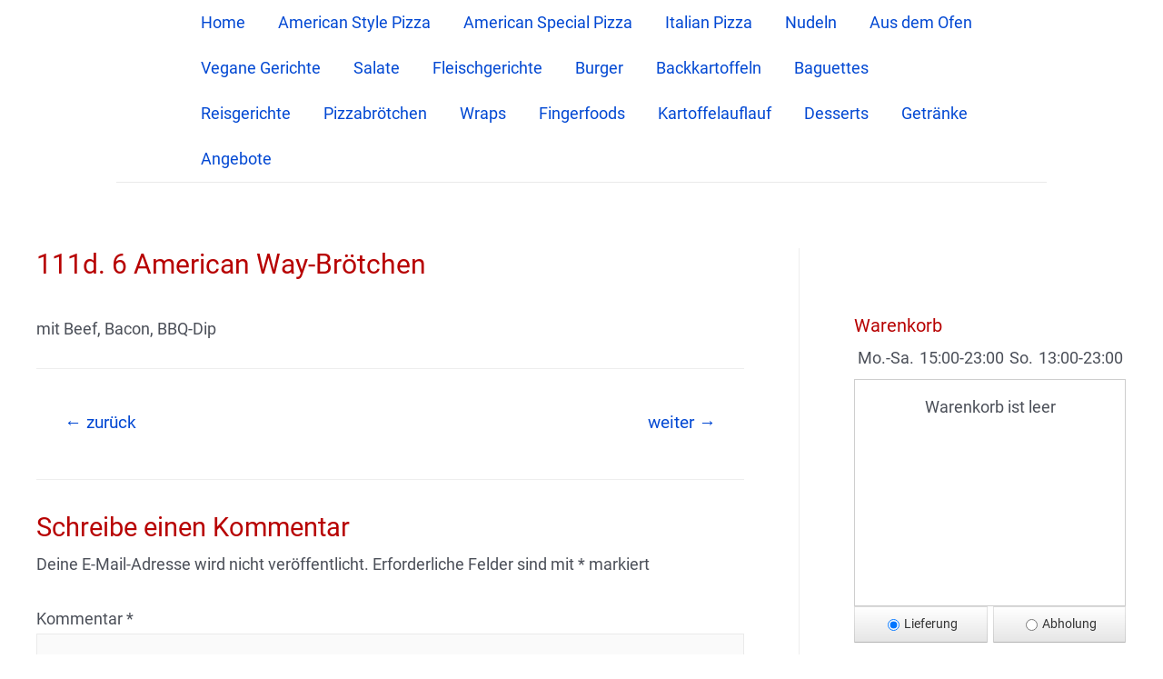

--- FILE ---
content_type: text/css
request_url: https://americanway-mh.de/wp-content/plugins/wppizza/css/wppizza.responsive.css?ver=3.19.7.2
body_size: 626
content:
/********************************************************************************************************************************************************************************************
*
*
*	[responsive style css]
*
*
********************************************************************************************************************************************************************************************/
/*******************
	category header - set by theme
*******************/

/*******************
	wrapper
*******************/
.wppizza-article-responsive{position:relative; /*display:table;*/width:98%;clear:both;overflow:hidden; padding:5px 5px !important; margin:0 auto 10px auto !important;} 

/*******************
	title
*******************/
.wppizza-article-responsive .wppizza-article-h2{margin:0px; padding:0;}
.wppizza-article-responsive .wppizza-article-additives, .wppizza-article-responsive .wppizza-article-ftypes{font-size: 60%; margin: 0; font-weight: normal;  vertical-align: super}
.wppizza-article-responsive .wppizza-article-additives:before{content:'*'}
.wppizza-article-responsive .wppizza-article-additive,.wppizza-article-responsive .wppizza-allergen,.wppizza-article-responsive .wppizza-ftype{padding:0 3px}
.wppizza-article-responsive .wppizza-article-additive:before,.wppizza-article-responsive .wppizza-allergen:before,.wppizza-article-responsive .wppizza-ftype:before{content:'('}
.wppizza-article-responsive .wppizza-article-additive:after,.wppizza-article-responsive .wppizza-allergen:after,.wppizza-article-responsive .wppizza-ftype:after{content:')'}


/*******************
	[thumbnails]
*******************/
.wppizza-article-responsive .wppizza-article-image{float:left;text-align:center;}
.wppizza-article-responsive .wppizza-article-image .wppizza-article-image-thumb,
.wppizza-article-responsive .wppizza-article-image .wppizza-article-image-placeholder{padding:5px;margin:3px 10px 0 0 !important;border:1px dotted #CECECE;}
.wppizza-article-responsive .wppizza-article-image-placeholder{width:75px;height:75px;line-height:1.1}
.wppizza-article-responsive .wppizza-article-image .wppizza-article-image-thumb{width:auto;max-width:none !important}
.wppizza-article-responsive .wppizza-article-image-placeholder:before{content: "\f306";font-family: "dashicons";color:#bebebe;font-size:62px;}

/*******************
	[prices and labels]
*******************/
/*prices wrap*/
.wppizza-article-responsive .wppizza-article-sizes{float:right;margin:0;padding:0;}
/*ul prices and li main currency symbol*/
.wppizza-article-responsive .wppizza-article-sizes>ul{list-style-type:none; padding:0px; margin: 0px auto; display:inline-block;}
.wppizza-article-responsive .wppizza-article-sizes>ul>li{margin:0 !important;line-height:normal;display:table-cell;background:transparent!important;}
.wppizza-article-responsive .wppizza-article-sizes>ul>li:before{content:'';}
.wppizza-article-responsive .wppizza-article-price-currency{font-size:160%; padding:0 10px !important; text-align:center; vertical-align:middle}
/*li prices list*/
.wppizza-article-responsive .wppizza-article-prices>ul{list-style-type:none !important; padding:0px; margin: 0px auto; display: inline-block;}
.wppizza-article-responsive .wppizza-article-prices>ul>li{float:left;margin:0!important;line-height:normal;display:inline-block;}
.wppizza-article-responsive .wppizza-article-prices>ul>li:before{content:'';}
/*prices*/
.wppizza-article-responsive .wppizza-article-price{text-align:center;padding:3px;font-size:120%;background: transparent!important;}
.wppizza-article-responsive .wppizza-article-price:hover{cursor:pointer;}
.wppizza-article-responsive .wppizza-article-price>span{margin:0 !important;padding:0;display:inline !important;}
.wppizza-article-responsive .wppizza-article-price>span:hover{text-decoration:underline}
.wppizza-article-responsive .wppizza-article-size{font-size:60%;text-align:center;white-space: nowrap;}
.wppizza-article-responsive .wppizza-article-size:hover{text-decoration:underline}
.wppizza-article-responsive .wppizza-article-size:after{content: "\f174";font-family: "dashicons"; font-size:120%;position: relative; top: 2px; margin:0 3px;}
/* loose cart display if disabled in layout */
.wppizza-article-responsive .wppizza-no-cart:after{content:"" !important}
/********************
	content
********************/
.wppizza-article-responsive .wppizza-article-content{clear:right}

/********************
	permlink
********************/
.wppizza-article-responsive .wppizza-permalink{}

/********************
	additives
********************/
.wppizza-additives-responsive { text-align: center; font-size: 90%; margin: 50px 0 25px;}
.wppizza-additives-responsive > span {margin-right: 5px; line-height: 150%;}

/********************
	pagination/navigation
********************/
.wppizza-navigation-responsive{display:block; overflow:auto}

--- FILE ---
content_type: text/css
request_url: https://americanway-mh.de/wp-content/plugins/wppizza-coupons-and-discounts/css/wppizza-cad.min.v3x.css?ver=2.0.18
body_size: 1084
content:
/******************************
	order page
*******************************/
#wppizza-send-order #wppizza_cad_coupons_wrap{display:none}
#wppizza-send-order #wppizza_cad_coupons{min-width:200px;max-width:300px;width: auto}
#wppizza-send-order #wppizza_cad_coupons-btn{margin: 2px 1px;width: auto;min-width: 0;height: auto !important; display: inline}
#wppizza-send-order #wppizza_cad_coupons-btn.wppizza_cad_spinner{background:url('/wp-admin/images/loading.gif') center center no-repeat transparent;}
#wppizza-send-order #wppizza_cad_coupons-results{display:none;}
/*inserted into order summary details**/
#wppizza-send-order #wppizza_cad_coupons_wrap{margin-bottom:5px;}
#wppizza-send-order #wppizza_cad_coupons_code>span{font-weight:bold}
#wppizza-send-order #wppizza_cad_coupons_remove{margin:0 0 0 5px;width:auto; min-width: 0;height: auto !important;padding:3px 4px !important;line-height: 100%;}
/*invalid preselected code error**/
#wppizza-send-order #wppizza_cad_coupons_code_invalid{text-align:center;font-weight:600;margin:3px 0;padding:5px 0}


/******************************
	cart
*******************************/
.wppizza-cart-info .wppizza_cad_coupon{/*padding-bottom:2px;padding-top:2px;*/}

/******************************
	shortcode display of coupons
*******************************/

.wppizza_cad_coupons{width:100%;overflow:auto;margin:0;padding:0}/*wrapper*/

.wppizza_cad_coupons .wppizza_cad_coupon{border:1px dotted #cccccc;width:290px;margin:0 10px 20px 0;padding:5px;float:left}
.wppizza_cad_coupons .wppizza_cad_coupon>label{font-weight:600;font-size:120%;text-align:center;display:block;margin:0;padding:3px}
.wppizza_cad_coupons .wppizza_cad_coupon>label:before{content:'"'}
.wppizza_cad_coupons .wppizza_cad_coupon>label:after{content:'"'}
/*additional info*/
.wppizza_cad_coupons .wppizza_cad_coupon_addinfo{font-size:80%;text-align:center;}
/**coupon detail*/
.wppizza_cad_coupons .wppizza_cad_coupon_delivery{font-size:90%;text-align:center;margin:0;padding:0 0 0 0}
.wppizza_cad_coupons .wppizza_cad_coupon_order{font-size:90%;text-align:center;margin:0;padding:0 0 0 0}

/*availability dates and times*/
.wppizza_cad_coupons .wppizza_cad_coupon_availability{font-size:90%;text-align:center;padding:10px 0}
/**weekdays implode**/
.wppizza_cad_coupons .wppizza_cad_coupon_weekdays>span:not(:first-child):before{content:',';padding:0 4px 0 0}


/*coupon conditions**/
.wppizza_cad_coupons .wppizza_cad_coupon_conditions_lbl{font-size:80%;text-align:center;margin:0;padding:5px 0 0 0}
.wppizza_cad_coupons .wppizza_cad_coupon_conditions>ul{margin:0;padding:0}
.wppizza_cad_coupons .wppizza_cad_coupon_conditions>ul>li{font-size:80%;}
/**code*/
.wppizza_cad_coupons .wppizza_cad_coupon_code{text-align:center;margin:0;padding:5px 0}
.wppizza_cad_coupons .wppizza_cad_coupon_applied{text-align:center;font-size:90%;font-style:italic;font-weight:600}

/******************************
	shortcode display of discounts
*******************************/
.wppizza_cad_discounts{width:100%;overflow:auto;margin:0;padding:0}/*wrapper*/

.wppizza_cad_discounts .wppizza_cad_discount{border:1px dotted #cccccc;width:290px;margin:0 10px 20px 0;padding:5px;float:left}
.wppizza_cad_discounts .wppizza_cad_discount>label{font-weight:600;font-size:120%;text-align:center;display:block;margin:0;padding:3px}
.wppizza_cad_discounts .wppizza_cad_discount>label:before{content:'"'}
.wppizza_cad_discounts .wppizza_cad_discount>label:after{content:'"'}
/*additional info*/
.wppizza_cad_discounts .wppizza_cad_discount_addinfo{font-size:80%;text-align:center;}
/*additional availability dates and times*/
.wppizza_cad_discounts .wppizza_cad_discount_availability{font-size:90%;text-align:center;padding:10px 0}
/**weekdays implode**/
.wppizza_cad_discounts .wppizza_cad_discount_weekdays>span:not(:first-child):before{content:',';padding:0 4px 0 0}
/**discount detail*/
.wppizza_cad_discounts .wppizza_cad_discount_order{font-size:90%;text-align:center;margin:0;padding:5px 0 0 0}
/*offer conditions**/
.wppizza_cad_discounts .wppizza_cad_discount_conditions_lbl{font-size:80%;text-align:center;margin:0;padding:5px 0 0 0}
.wppizza_cad_discounts .wppizza_cad_discount_conditions>ul{margin:0;padding:0}
.wppizza_cad_discounts .wppizza_cad_discount_conditions>ul>li{font-size:80%;}

/******************************
	shortcode clear
*******************************/
.wppizza_cad_clear{clear:both;display:block;margin:0;padding:0}

/************************
*
*	[shortcode pagination]
*
************************/
.wppizza-cad-pagination-wrap{text-align:center;margin:50px 0;padding:0}
.wppizza-cad-pagination,.wppizza-cad-pagination-selected,.wppizza-cad-pagination-txt,.wppizza-cad-pagination-txt-disabled{
	cursor:pointer;
	text-decoration:none;
	font-family: Verdana;
	padding:5px;
	line-height: 17px;
	font-size: 10px;
	vertical-align: middle;
	border: 1px solid #CECECE;
	display: inline-block;
	min-width:16px;
	margin:2px;
	color: #333;
	text-align: center;
	vertical-align: middle;
	border-radius: 3px;
    text-shadow: 0 1px 1px rgba(255,255,255,0.75);
    background-color: #f5f5f5;
    background-image: -moz-linear-gradient(top,#fff,#e6e6e6);
    background-image: -webkit-gradient(linear,0 0,0 100%,from(#fff),to(#e6e6e6));
    background-image: -webkit-linear-gradient(top,#fff,#e6e6e6);
    background-image: -o-linear-gradient(top,#fff,#e6e6e6);
    background-image: linear-gradient(to bottom,#fff,#e6e6e6);
    background-repeat: repeat-x;
    border: 1px solid #ccc;
    border-color: #e6e6e6 #e6e6e6 #bfbfbf;
    border-color: rgba(0,0,0,0.1) rgba(0,0,0,0.1) rgba(0,0,0,0.25);
    border-bottom-color: #b3b3b3;
    filter: progid:DXImageTransform.Microsoft.gradient(startColorstr='#ffffffff',endColorstr='#ffe6e6e6',GradientType=0);
    filter: progid:DXImageTransform.Microsoft.gradient(enabled=false);
}
.wppizza-cad-pagination-selected,a.wppizza-cad-pagination:hover,a.wppizza-cad-pagination-txt:hover{font-weight:bold;color:#333}
.wppizza-cad-pagination-selected{cursor:default}
.wppizza-cad-pagination-txt,.wppizza-cad-pagination-txt-disabled{padding-left:15px;padding-right:15px;}
.wppizza-cad-pagination-txt-disabled,.wppizza-cad-pagination-txt-disabled:hover{color:#AAAAAA;cursor:default}

--- FILE ---
content_type: application/javascript
request_url: https://americanway-mh.de/wp-content/plugins/wppizza-add-ingredients/js/scripts.min.3.js?ver=5.2.2
body_size: 4789
content:
var wppizzaCartCommentToggle=function(){};jQuery(document).ready(function(b){for(var y=void 0!==wppizza.pjsa,i=wppizza_addingredients.ing,x=wppizza_addingredients.tb,T=0;T<i.length;T++){var e=i[T],t=b("#wppizza-article-prices-"+e+" .wppizza-add-to-cart");t.removeClass("wppizza-add-to-cart").addClass("wppizza-add-ingredients"),1==x.tb&&t.addClass("thickbox");var n=b("#wppizza-add-to-cart-btn-"+e+" .wppizza-add-to-cart-btn"),t=b("#wppizza-add-to-cart-size-"+e),e=!1;0<t.length&&(e=!0),e?(t.removeClass("wppizza-add-to-cart-size").addClass("wppizza-add-to-cart-size-ingredients"),n.next().removeClass("wppizza-add-to-cart").addClass("wppizza-add-ingredients wppizza-add-ingredients-btn")):n.removeClass("wppizza-add-to-cart").addClass("wppizza-add-ingredients wppizza-add-ingredients-btn")}b(document).on("change",".wppizza-add-to-cart-size-ingredients",function(i){0<b(".wppizza-ingredients").length&&b(".wppizza-ingredients").empty().remove();var e=b(this),t=e.val();e.closest("span").find(".wppizza-add-ingredients").prop("id","wppizza-"+t)});function g(i,e,t){i=i||b("#TB_window>#wppizza-ai-detect").outerWidth(!0),b("#TB_title").css({width:i+"px"}),t&&b("#TB_window>#wppizza-ai-cover").css({"margin-top":e-5+"px",width:i+"px",height:"5px"}).fadeIn("fast")}function _(i,e,t,n,a,p){if(t){var d=Math.round(e.h/2)+15;return b("#TB_window").addClass("wppizza-add-ingredients-tbw"),b("#TB_ajaxWindowTitle").addClass("wppizza-add-ingredients-tbttl"),b("#TB_ajaxContent").addClass("wppizza-add-ingredients-tbc"),b("#TB_window").css({"margin-top":"-"+d+"px"}),b("#TB_window").append("<div id='wppizza-ai-detect'></div>"),b("#TB_window").prepend("<div id='wppizza-ai-cover'></div>"),0}var r=b("#TB_window").width(),s=b("#TB_window>#TB_title").outerHeight(!0),z=b("#TB_window>#TB_ajaxContent>div").outerHeight(!0),o=s+z,d=+(t=b("#wppizza-ingr-form").width()),l=0;1==i&&0<b("#TB_window .wppizza-current-ingredients-sticky").length&&(b("#TB_window .wppizza-current-ingredients-sticky").css({margin:"-"+s/2+"px 0 0 0",width:d+"px"}),l=b("#TB_window .wppizza-current-ingredients-sticky").outerHeight(!0),b("#TB_window .wppizza-current-ingredients-sticky-wrap").css({height:l+"px",width:d+"px"})),null===e&&((e={}).bh=b(window).height()-60);var w=o+l;if(p&&(p=c(),b("#TB_window").css({width:p.w+"px","margin-left":"-"+Math.round(p.w/2)+"px"}),b("#TB_title").css({width:p.w+"px"}),b("#TB_ajaxContent").css({width:p.w-30+"px"}),1==i&&(d=+(t=b("#wppizza-ingr-form").width()),b("#TB_window .wppizza-current-ingredients-sticky").css({width:d+"px"}),b("#TB_window .wppizza-current-ingredients-sticky-wrap").css({width:d+"px"}))),b("#TB_window>#wppizza-ai-cover").css({display:"none"}),!n||1!=i)return 1==i?(e.bh>o+l&&b("#TB_window").animate({height:o+l,marginTop:"-"+Math.round((o+l)/2)+"px"},x.tbanim,function(){b("#TB_window").css({overflow:"hidden","overflow-y":"auto"}),b("#TB_window>#TB_title").css({margin:"0",position:"fixed","z-index":"1"}),b("#TB_window>#TB_ajaxContent").css({height:z+l+"px","margin-top":s+"px"}),g(r,w,!1)}),void(e.bh<=o+l&&b("#TB_window").animate({height:e.bh,marginTop:"-"+Math.round(e.bh/2)+"px"},x.tbanim,function(){b("#TB_window").css({overflow:"hidden","overflow-y":"auto"}),b("#TB_window>#TB_title").css({margin:"0",position:"fixed","z-index":"1"}),b("#TB_window>#TB_ajaxContent").css({height:z+l+"px","margin-top":s+"px"}),g(!1,e.bh,!0)}))):void(1!=i&&(e.bh>o&&(b("#TB_window>#TB_ajaxContent").css({height:o-s+"px"}),b("#TB_window").animate({height:o,marginTop:"-"+Math.round(o/2)+"px"},x.tbanim,function(){b("#TB_window").css({overflow:"hidden","overflow-y":"auto"}),g(r,w,!1)})),e.bh<=o&&(b("#TB_window>#TB_ajaxContent").css({height:o-s+"px"}),b("#TB_window").animate({height:e.bh,marginTop:"-"+Math.round(e.bh/2)+"px"},x.tbanim,function(){b("#TB_window").css({overflow:"hidden","overflow-y":"auto"}),g(!1,e.bh,!0)}))));e.bh>o+l?(b("#TB_window>#TB_ajaxContent").css({height:z+l+"px","margin-top":s+"px"}),b("#TB_window").animate({height:o+l,marginTop:"-"+Math.round((o+l)/2)+"px"},x.tbanim,function(){g(r,w,!1)})):(b("#TB_window>#TB_ajaxContent").css({height:z+l+"px","margin-top":s+"px"}),b("#TB_window").animate({height:e.bh,marginTop:"-"+Math.round(e.bh/2)+"px"},x.tbanim,function(){g(!1,e.bh,!0)}))}function C(i,e,t,n,a){var p,d,r=!0,s="checkmin"==i?0:1;if(1==n){var z=b("#wppizza-selected-ingredients-0").val();if(void 0!==z&&""!=z)for(var o=z.split(","),l=o.length,w=0;w<l;w++){var g=o[w].split(":");s+=parseInt(g[1])}if(""==(h=b("#wppizza-selected-ingredients-"+a).val()))return r;for(var c=(v=h.split(",")).length,w=0;w<c;w++){g=v[w].split(":");s+=parseInt(g[1])}"checkmax"==i&&t<s&&(r=!1),"checkmin"==i&&s<e&&(r=!1)}if(0==n){for(var h,u=b("#wppizza-ingr-multitype").val(),m=0;m<=u;m++)if(void 0!==(h=b("#wppizza-selected-ingredients-"+m).val())&&""!=h)for(var v,c=(v=h.split(",")).length,w=0;w<c;w++){g=v[w].split(":");s+=parseInt(g[1])}"checkmax"==i&&t<s&&(r=!1),"checkmin"==i&&s<e&&(r=!1)}return"checkmax"!=i||r||(0!=n&&1!=multiType||(p=wppizza.extend.wppizzaAddIngr.msg.glbMaxIng),1==n&&(p=wppizza.extend.wppizzaAddIngr.msg.glbMaxIngPP),d=p.replace(/%s/g,t),y?wppizzaPrettifyJsAlerts(d,"ai-max"):alert(d)),"checkmin"!=i||r||(0!=n&&1!=multiType||(p=wppizza.extend.wppizzaAddIngr.msg.glbMinIng),1==n&&(p=wppizza.extend.wppizzaAddIngr.msg.glbMinIngPP),d=p.replace(/%s/g,e),y?wppizzaPrettifyJsAlerts(d,"ai-min"):alert(d)),r}function o(){var i=!0,e=b(".wppizza-ireq"),l=0;return b(".wppizza-list-ingredients>ul").removeClass(),0<e.length&&e.each(function(i,e){for(var t=b(this),n=t.val().split("|"),a=t.attr("id").split("-"),t=(a[2],a[3]),a=a[4],p=b.parseJSON("["+n[0]+"]"),d=b("#wppizza-selected-ingredients-"+t).val(),r=k(d),s=0,z=0,o=0;o<p.length;o++){d=p[o].toString();-1!=b.inArray(d,r.ing)&&(s++,z+=+r.obj[d])}!1===!(s<n[3]||z<n[5])&&(b("#wppizza-ingredients-req-"+t+"-"+a+">ul").addClass("wppizza-list-ingredients-hilight"),b("#wppizza-ingrmulti-"+t).addClass("wppizza-multi-tab-hilight"),l+=1)}),0<l&&(y?wppizzaPrettifyJsAlerts(wppizza.extend.wppizzaAddIngr.msg.error,"ai-error"):alert(wppizza.extend.wppizzaAddIngr.msg.error),i=!1),i}var a,k=function(i){for(var e,t=i.split(","),n=t.length,a={},p={},d=0;d<n;d++)""!==t[d]&&(a[(e=t[d].split(":"))[0]]=e[1],p[e[0]]=e[1]);var r=b.map(a,function(i,e){return e}),i={};return i.ing=r,i.obj=p,i},c=function(){var i,e={};e.w=b(window).width(),e.h=b(window).height()-60,e.dp=Math.round(10*Math.sqrt(e.w*e.w+e.h*e.h))/10,e.dppx=void 0!==window.devicePixelRatio?window.devicePixelRatio:1,e.ppi=(t=130,1024<(i=e).dp&&i.dppx<=1&&(t=100),i.dp<1024&&2<=i.dppx&&(t=160),t),e.di=Math.round(e.dp/e.ppi*10)/10,e.orientation=(i="square",(t=e).h>1.2*t.w&&(i="portrait"),t.w>1.2*t.h&&(i="landscape"),i),e.device=1024<=e.dp&&e.dppx<=1?"desktop":"handheld",e.innerWidth=0<window.innerWidth?window.innerWidth:screen.width,e.size=660<e.innerWidth?"normal":"small",e.deviceType=(t="desktop",1024<=(i=e).w||(1<i.dppx&&i.dppx<2&&(t="tablet"),2<=i.dppx&&(t="mobile")),t);var t={};return t.bh=e.h,t.bw=e.w,t.userPercent=x.tbw/100,"desktop"==e.deviceType&&(t.w=600*t.userPercent),"tablet"==e.deviceType&&(t.w=Math.round(e.innerWidth/2*t.userPercent)),"mobile"!=e.deviceType&&"small"!=e.size||(t.w=(e.innerWidth-60)*t.userPercent),"mobile"!=e.deviceType&&"small"!=e.size||(t.mobile=1),"portrait"==e.orientation||"square"==e.orientation||e.h-60>=t.w?t.h=t.w:t.h=e.h-60,t};b(window).resize(function(i){0!==b(".wppizza-add-ingredients-tbw").length&&(clearTimeout(a),a=setTimeout(function(){_(x.tbstky,null,!1,!0,0,!0)},300))});function h(){var i=b("#wppizza-diy-quantity");void 0!==i.spinner&&(i.spinner({min:1}),i.focus(function(i){return i.preventDefault(),b(this).on("DOMMouseScroll mousewheel",function(i){return 0<i.originalEvent.detail||i.originalEvent.wheelDelta<0?1<parseInt(this.value)&&(this.value=parseInt(this.value,10)-1):this.value=parseInt(this.value,10)+1,!1}),!1}),i.keydown(function(i){if(spinner_update_value=b(this).val(),13==i.which||35==i.which)return b(this).val()<1&&b(this).val(1),b(".wppizza-diy-to-cart").trigger("click"),i.preventDefault(),!1}),i.blur(function(i){return b(this).val()<1&&b(this).val(1),!1}))}b(document).on("click",".wppizza-ingr-comments-toggle",function(i){i.preventDefault();i=b(this);i.closest("td").find(".wppizza-ingr-comments").slideToggle("30",function(){}),i.toggleClass("wppizza-ingr-comments-toggle-sel")}),b(document).on("click","#wppizza-cart-cancel",function(i){b(".wppizza-ingredients").empty().remove(),1==x.tb&&tb_remove()}),b(document).on("click",".wppizza-multi-button-main",function(i){var e=b(this).attr("id").split("-"),t=e[2],n=e[3],a=e[4],p=e[5],d=e[6],e=e[7];0<b(".wppizza-ingredients-multi").length&&b(".wppizza-ingredients-multi").empty().remove(),b(".wppizza-multiselect-main").empty().remove(),b("#wppizza-ingredients-"+a).append('<div id="wppizza-ingredients-multi-'+a+'" class="wppizza-ingredients-multi wppizza-ingredients-loading wppizza-loading"></div>'),b("#wppizza-ingredients-multi-"+a).fadeIn(500),jQuery.post(wppizza.ajaxurl,{action:"wppizza_ingredients_json",vars:{type:"getingredients",blogId:t,catId:n,item:a,tier:p,size:d,multi:e}},function(i){b("#wppizza-ingredients-multi-"+a).removeClass("wppizza-ingredients-loading wppizza-loading"),b("#wppizza-ingredients-multi-"+a).html(i.body),1==x.tb&&(void 0!==i.restrictions_info&&b(".wppizza-add-ingredients-tbttl").append(i.restrictions_info),1==x.tbstky&&b("#TB_title").after(i.head),_(x.tbstky,null,!1,!0,0,!1)),h()},"json").fail(function(i,e,t){alert("error : "+t),console.log(i.responseText),b(".wppizza-ingredients").empty().remove()})}),b(document).on("click",".wppizza-multi-tab",function(i){var e=b(this),t=e.attr("id").split("-"),n=b(".wppizza-multi-tab-selected");b.each(n,function(i,e){var t=this.id,n=t.split("-");b("#"+t).removeClass("wppizza-multi-tab-selected"),b("#wppizza-imulti-"+n[2]).fadeOut(200)}),e.addClass("wppizza-multi-tab-selected"),b("#wppizza-imulti-"+t[2]).fadeIn(500)}),b(document).on("click",".wppizza-add-ingredients",function(i){var e,t,n,a,p,d,r,s;-1!=wppizza.shopOpen&&(1==wppizza.shopOpen?(t=(d=(e=b(this)).attr("id").split("-"))[1],n=d[2],a=d[3],p=d[4],d=d[5],0<b(".wppizza-ingredients").length&&b(".wppizza-ingredients").empty().remove(),1==x.tb?(b("#wppizza-addingredients-tb>div").append('<div id="wppizza-ingredients-'+a+'" class="wppizza-ingredients wppizza-ingredients-loading wppizza-loading"></div>'),r=c(),tb_show(""+x.tblbl,"#TB_inline?width="+r.w+"&amp;height="+r.h+"&amp;inlineId=wppizza-addingredients-tb",null),_(x.tbstky,r,!0,!1,0,!1)):(s=!1,e.hasClass("wppizza-add-ingredients-btn")&&(s=!0),s?e.after('<div id="wppizza-ingredients-'+a+'" class="wppizza-ingredients wppizza-ingredients-loading wppizza-loading"></div>'):b("#post-"+a).append('<div id="wppizza-ingredients-'+a+'" class="wppizza-ingredients wppizza-ingredients-loading wppizza-loading"></div>')),b(".wppizza-ingredients").fadeIn(500),jQuery.post(wppizza.ajaxurl,{action:"wppizza_ingredients_json",vars:{type:"getingredients",blogId:t,catId:n,item:a,tier:p,size:d}},function(i){1==x.tb?(b("#TB_ajaxWindowTitle").prepend(i.title+" - "),b("#wppizza-ingredients-"+a).removeClass("wppizza-ingredients-loading wppizza-loading"),b("#wppizza-ingredients-"+a).html(i.body),1==x.tbstky&&b("#TB_title").after(i.head),_(x.tbstky,r,!1,!1,0,!1)):s?(e.next().removeClass("wppizza-ingredients-loading wppizza-loading"),e.next().html(i.body)):(b("#post-"+a+" .wppizza-ingredients").removeClass("wppizza-ingredients-loading wppizza-loading"),b("#post-"+a+" .wppizza-ingredients").html(i.body)),h()},"json").fail(function(i,e,t){alert("error : "+t),console.log(i.responseText),b(".wppizza-ingredients").empty().remove()})):y?wppizzaPrettifyJsAlerts(wppizza.msg.closed,"ai-alert"):alert(wppizza.msg.closed))});var p="";b(document).on("change click",".wppizza-ingr-select",function(i){var e,t=b(this);"change"==i.type&&(e=t.children(":selected").attr("id")),"click"==i.type&&(p=t.children(":selected").attr("id")),""!==e&&b("#"+e).trigger("click"),""===e&&(e="wppizza-remove-ingredient-"+(e=p.split("-"))[2]+"-"+e[3]+"-"+e[4]+"-"+e[5],b("#"+e+">span.wppizza-remove-ingredient").trigger("click"))}),b(document).on("click",".wppizza-doingredient-lbl",function(i){b(this).prev(".wppizza-doingredient").trigger("click")}),b(document).on("click",".wppizza-doingredient, .wppizza-selingredient, .wppizza-remove-ingredient, .wppizza-ingredient-remove",function(i){var p=b(this),d=p.closest("fieldset");if(void 0===p.attr("disabled")){p.attr("disabled","disabled"),d.append("<div class='wppizza-ingredients-disable-click'></div>"),p.closest("ul").removeClass(),b(".wppizza-multi-tab").removeClass("wppizza-multi-tab-hilight"),w=(p.hasClass("wppizza-selingredient")?p:p.closest("li")).attr("id").split("-");var e=p.closest(".wppizza-ingredients").attr("id").split("-");if(p.hasClass("wppizza-remove-ingredient")&&(t="removeingredient",r=w[3],s=w[4],z=w[5],n="",void 0!==w[6]&&b("#wppizza-ingr-select-"+w[6]+"-"+r).val("")),(p.hasClass("wppizza-doingredient")||p.hasClass("wppizza-selingredient"))&&!p.hasClass("wppizza-ingredient-remove")){var t="addingredient",r=w[2],s=w[3],z=w[4];if(void 0!==w[5]){var n=w[5];if(!1===function(i,e,t){var n=!0,a=b("#wppizza-ingredients-req-"+t+"-"+e+" .wppizza-ireq");if(0<=e&&0<a.length){var p=b("#wppizza-selected-ingredients-"+t).val(),e=a.val().split("|"),t=e[0],d=e[1],a=e[2],e=e[4],r=k(p),p=r.obj[i],s=r.ing;if(0<a&&a<=p)return y?wppizzaPrettifyJsAlerts(wppizza.extend.wppizzaAddIngr.msg.maxSameIng,"ai-maxSameIng"):alert(wppizza.extend.wppizzaAddIngr.msg.maxSameIng),n=!1;if(0<d||0<e){var z=b.parseJSON("["+t+"]"),o=z.length;if(0<e){var l=0;for(T=0;T<o;T++)void 0!==r.obj[z[T]]&&(l+=+r.obj[z[T]]);if(0<e&&e<=l)return y?wppizzaPrettifyJsAlerts(wppizza.extend.wppizzaAddIngr.msg.maxIng,"ai-maxIng"):alert(wppizza.extend.wppizzaAddIngr.msg.maxIng),n=!1}if(0<d&&-1==b.inArray(i,s)){var w=0;for(T=0;T<o;T++){var g=z[T].toString();if(-1!=b.inArray(g,s)&&d<=++w)return y?wppizzaPrettifyJsAlerts(wppizza.extend.wppizzaAddIngr.msg.maxIng,"ai-maxIng-group"):alert(wppizza.extend.wppizzaAddIngr.msg.maxIng),n=!1}}}}return n}(s,n,r))return p.removeAttr("disabled","disabled"),void d.find(".wppizza-ingredients-disable-click").remove()}else var n="";p.closest("li").fadeOut(200).fadeIn(200)}p.hasClass("wppizza-ingredient-remove")&&(t="removeingredient",r=w[2],s=w[3],z=w[4],n="",p.removeClass("wppizza-ingredient-remove"));var a=b("#wppizza-ingredients-restrictions-"+e[2]);if(0<a.length&&void 0!==a){var o=a.val().split(":"),l=o[0],w=o[1],a=o[2];if(0<w){o=!0;p.hasClass("wppizza-ingr-1")&&0<p.closest("ul").find(".wppizza-ingr-1-selected").length&&(o=!1);var g=!0;if(p.hasClass("wppizza-selingredient")){for(var c=b("#wppizza-selected-ingredients-"+r).val().split(","),h=[],u=0;u<c.length;u++){var m=c[u].split(":");h.push(m[0])}for(var v=b.map(b("#wppizza-ingr-select-"+n+"-"+r+" option"),function(i){return i.value}),f=v.length,u=0;u<f;u++)""!=v[u]&&-1!==b.inArray(v[u],h)&&(g=!1)}if(!p.hasClass("wppizza-remove-ingredient")&&!p.hasClass("wppizza-ingredient-remove")&&!p.hasClass("wppizza-ingr-1-selected")&&!p.hasClass("wppizza-remove-ingredient")&&!p.hasClass("wppizza-ingr-3-selected")&&o&&g)if(!1===C("checkmax",l,w,a,r))return p.removeAttr("disabled","disabled"),void d.find(".wppizza-ingredients-disable-click").remove()}}jQuery.post(wppizza.ajaxurl,{action:"wppizza_ingredients_json",vars:{type:t,item:s,groupId:n,postId:e[2],multiId:r,multiType:z}},function(i){var e,t,n,a=b("#wppizza-ingredient-count-"+r+"-"+s+"-"+z);0<a.length&&(void 0!==i.cssDeselect&&"cssSelect"!=typeof i.cssDeselect&&b.each(i.cssDeselect,function(i,e){b("#wppizza-ingredient-count-"+r+"-"+i+"-"+z).html("")}),e=i.selectedingredients.split(","),n=0,b.each(e,function(i,e){(t=e.split(":"))[0]==s&&0<t[1]&&(n=t[1])}),0<n?a.html(n+"x"):a.html("")),b(".wppizza-current-total").html(i.total),b("#wppizza-current-ingredients-"+r).html(i.ingredients),b("#wppizza-selected-ingredients-"+r).val(i.selectedingredients),void 0!==i.cssDefaultSelect&&b("#wppizza-ingredient-"+i.cssDefaultSelect+">.wppizza-doingredient").addClass("wppizza-ingredient-selected"),void 0!==i.cssDefaultRestore&&b("#wppizza-ingredient-"+i.cssDefaultRestore+">.wppizza-doingredient").removeClass("wppizza-ingredient-selected"),void 0!==i.cssDeselect&&b.each(i.cssDeselect,function(i,e){b("#wppizza-ingredient-"+r+"-"+i+"-"+z+"-"+e.groupId+">.wppizza-doingredient").removeClass("wppizza-ingr-"+e.groupType+"-selected").addClass("wppizza-ingr-"+e.groupType)}),void 0!==i.cssSelect&&b.each(i.cssSelect,function(i,e){b("#wppizza-ingredient-"+r+"-"+i+"-"+z+"-"+e.groupId+">.wppizza-doingredient").removeClass("wppizza-ingr-"+e.groupType).addClass("wppizza-ingr-"+e.groupType+"-selected")}),void 0!==i.cssCheckSelect&&b.each(i.cssCheckSelect,function(i,e){b("#wppizza-ingredient-req-"+r+"-"+i+"-"+z).closest("span").addClass("wppizza-ingredient-remove")}),void 0!==i.cssCheckDeselect&&b.each(i.cssCheckDeselect,function(i,e){b("#wppizza-ingredient-req-"+r+"-"+i+"-"+z).prop("checked",!1),b("#wppizza-ingredient-req-"+r+"-"+i+"-"+z).closest("span").removeClass("wppizza-ingredient-remove")}),1==x.tb&&_(x.tbstky,null,!1,!0,0,!1),p.removeAttr("disabled","disabled"),d.find(".wppizza-ingredients-disable-click").remove()},"json").fail(function(i,e,t){alert("error : "+t),console.log(i.responseText)})}}),b(document).on("click",".wppizza-diy-to-cart, .wppizza-addasis",function(i){var e,t=b(this),n=b(".wppizza-ingredients"),a=b(".wppizza-add-ingredients-tbw"),p=b("#TB_title"),d=b("#wppizza-ingr-multitype").val(),r=(b(".wppizza-ingredients-textarea"),b("#wppizza-ingr-form")),s=t.attr("id").split("-").pop(-1);if(!1===o())return!1;1==x.tbstky&&(e=b("#wppizza-ingredients-sticky-"+s),n=n.not("#wppizza-ingredients-sticky-"+s),e.css({display:"none"}));var z=b("#wppizza-ingredients-restrictions-"+s);if(0<z.length&&void 0!==z){t=z.val().split(":"),s=t[0],z=t[1],t=t[2];if(!1===C("checkmin",s,z,t,d))return!1}void 0!==a&&void 0!==p&&0<a.length&&0<p.length?(p=a.height()-p.height(),n.empty().css({height:p}).addClass("wppizza-ingredients-loading wppizza-loading")):n.empty().addClass("wppizza-ingredients-loading wppizza-loading"),void 0!==wppizza.isCheckout&&(b("html").css({position:"relative"}),b("body").prepend('<div id="wppizza-loading" style="opacity:0.8"></div>')),jQuery.post(wppizza.ajaxurl,{action:"wppizza_ingredients_json",vars:{type:"diy-to-cart",multiType:d,data:r.serialize()}},function(i){if(void 0!==i.groupInvalid)return console.log(i.groupInvalid),n.fadeOut(500,function(){b(this).empty().remove()}),1==x.tbstky&&e.fadeOut(500,function(){b(this).empty().remove()}),void(1!=x.tb&&"function"!=typeof tb_remove||tb_remove());i=b("#wppizza-"+i.blogId+"-"+i.catId+"-"+i.id+"-"+i.tier+"-"+i.size);i.removeClass("wppizza-add-ingredients").addClass("wppizza-cart-refresh"),i.trigger("click"),i.removeClass("wppizza-cart-refresh").addClass("wppizza-add-ingredients"),n.fadeOut(500,function(){b(this).empty().remove()}),1==x.tbstky&&e.fadeOut(500,function(){b(this).empty().remove()}),1!=x.tb&&"function"!=typeof tb_remove||tb_remove()},"json").done(function(){void 0!==wppizza.isCheckout&&(window.location.href=window.location.href)}).fail(function(i,e,t){alert("error : "+t),console.log(i.responseText),n.empty().remove()})}),b(document).on("click",".wppizza-ingredients-edit",function(i){i.preventDefault();var e=-1,t=-1,n=b(this),a=n.closest("tr");(n.hasClass("wppizza-ingredients-edit-pre")||n.hasClass("wppizza-ingredients-edit-post"))&&(a=n.closest("tr").prev(".wppizza-item-row"));var p=a.attr("id"),d=p.split("-").pop(-1),r=d.split("|")[0].split("."),s=r[0],z=r[1],o=r[2],l=r[3],w=r[4],i=r[5],r=1,a=a.find(".wppizza-cart-mod");0<a.length&&(r=a.val()),n.hasClass("wppizza-ingredients-repurchase")&&(e=p.split("-")[2],t=d),0<b(".wppizza-ingredients").length&&b(".wppizza-ingredients").empty().remove(),b("#wppizza-addingredients-tb>div").append('<div id="wppizza-ingredients-'+o+'" class="wppizza-ingredients wppizza-ingredients-loading wppizza-loading"></div>');var g=c();tb_show(""+x.tblbl,"#TB_inline?width="+g.w+"&amp;height="+g.h+"&amp;inlineId=wppizza-addingredients-tb",null),_(x.tbstky,g,!0,!1,0,!1),jQuery.post(wppizza.ajaxurl,{action:"wppizza_ingredients_json",vars:{type:"editingredients",key:d,blogId:s,catId:z,item:o,tier:l,size:w,multi:i,quantity:r,repurchase_id:e,repurchase_key:t}},function(i){b("#TB_ajaxWindowTitle").prepend(i.title+" - "),void 0!==i.restrictions_info&&b(".wppizza-add-ingredients-tbttl").append(i.restrictions_info),b("#wppizza-ingredients-"+o).removeClass("wppizza-ingredients-loading wppizza-loading"),b("#wppizza-ingredients-"+o).html(i.body),1==x.tbstky&&b("#TB_title").after(i.head),_(x.tbstky,g,!1,!1,0,!1),h()},"json").fail(function(i,e,t){alert("error : "+t),console.log(i.responseText)})}),b(window).bind("orientationchange",function(i){0!==b(".wppizza-add-ingredients-tbw").length&&_(x.tbstky,null,!1,!0,0,!0)})});

--- FILE ---
content_type: application/javascript
request_url: https://americanway-mh.de/wp-content/plugins/wppizza-delivery-by-postcode/js/scripts.min.v3x.js?ver=4.0.34
body_size: 1931
content:
var wppizzaDbpIs=function(e){};jQuery(document).ready(function(k){var e=void 0!==wppizza.isCheckout,x="wppizza-dbp",d=k("#"+x+"-area-tb-spu"),y=k("."+x+"-thickbox"),n=k(".wppizza-order-pickup"),o=k(".wppizza-toggle-pickup");0<k("#"+x+"-thickbox").length&&jQuery.post(wppizza.ajaxurl,{action:"wppizza_dbp_json",vars:{type:"dbp-thickbox"}},function(e){0==e.nothickbox&&jQuery(function(){var e=k("#"+x+"-thickbox").find("legend").text();tb_show(e,"#TB_inline?height=300&amp;width=300&amp;inlineId="+x+"-thickbox",null);y.parent().css({margin:"0 auto"})})},"json").error(function(e,p,i){console.log("DBP - error 1 : "+i),console.log(e.responseText)});var j=0;k(document).on("change click _trigger_update","."+x+"-area, #"+x+"-area, #"+x+"-area-tb-set, #"+x+"-area-tb-map-spu",function(e){if(!("_trigger_update"==e.type&&0<j)){j++;var p=k(this),i=!1,a=k("#"+x+"-area"),t=k("#"+x+"-area-tb-set");0<n.length&&(void 0!==wppizza.opt&&void 0!==wppizza.opt.puDef?(i=!1,n.prop("checked")||(i=!0)):(i=!0,n.prop("checked")||(i=!1))),0<o.length&&(i=!0,o.prop("checked")||(i=!1));var r=!0;if(p.attr("id")==x+"-area-tb-map-spu"&&(i=!(r=!1)),0<d.length&&d.prop("checked")&&(i=!0),r){if(0<t.length&&p.attr("id")!=x+"-area-tb-set")return;if(t.length<=0&&"click"==e.type)return}r=!1;if(0<d.length&&(r=!0,d.prop("checked")||(r=!1)),"click"==e.type&&0<t.length&&""==a.val()&&!r)return t.after('<div id="'+x+'-select-error" class="wppizza-login-error">'+wppizza.extend.wppizza_dbp.msg_select+"</div>"),t.attr("disabled","true"),void k("#"+x+"-select-error").delay(2e3).fadeOut(1e3,function(){t.removeAttr("disabled")});void 0!==wppizza.isCheckout?k(document).data("wppizza.is_self_pickup")||(k("html").css({position:"relative",height:"auto"}),k("body").prepend('<div id="wppizza-loading" class="wppizza-dbp-loading" style="opacity:1;"></div>')):y.prepend('<div id="wppizza-loading" class="wppizza-dbp-loading" style="opacity:0.9;"></div>');a=p.closest("form"),r=!1;0<a.length&&(r=a.serialize());p=k("#"+x+"-area").val(),a=void 0!==wppizza.isCheckout;jQuery.post(wppizza.ajaxurl,{action:"wppizza_dbp_json",vars:{type:"dbp",dbpid:p,data:r,selfPickup:i,isCheckout:a}},function(e){void 0!==e.redirect&&""!=e.redirect?window.location.href=e.redirect:(k(document).data("wppizza.is_self_pickup")&&(e=e.session.dbplbl,k("#"+x+"-area").val(e)),!i&&k(document).data("wppizza.is_self_pickup")||window.location.reload(!0))},"json").error(function(e,p,i){k("#wppizza-loading").remove(),console.log("DBP - error 2 : "+i),console.log(e.responseText)})}});var i,p=k("#TB_ajaxContent > ."+x+"-thickbox");"undefined"!=typeof tb_remove&&0<p.length&&(i=tb_remove,tb_remove=function(){var e=k("#"+x+"-area"),p=e.val();if(!(0<e.length))return i(),!1;e=wppizza.extend.wppizza_dbp.msg_select;(""!=p||0<d.length&&d.prop("checked"))&&(e=wppizza.extend.wppizza_dbp.msg_confirm),k("#"+x+"-area-tb-set").after('<div id="'+x+'-select-error" class="wppizza-login-error">'+e+"</div>"),k("#"+x+"-select-error").delay(3e3).fadeOut(1e3)});function a(e){var i,r,n,o,p,v,a,w,f,m,b,_,h;0<k("#"+x+"-area-is").length&&(k(document).data("wppizza.is_self_pickup",null),(r=k("#"+(i=x+"-area-is"))).attr("autocomplete","off"),r.after('<ul class="'+x+'-ac"></ul><input id="'+x+'-area" name="'+x+'-area" type="hidden" value="" />'),n=k("#"+x+"-area"),k("#"+x+"-area-tb-set"),o=r.next("."+x+"-ac"),void 0!==wppizza.extend.wppizza_dbp.pm&&(p=k("#wppizza-dbp-form"),r.closest("form"),v=new RegExp(""+wppizza.extend.wppizza_dbp.pm.x,""+wppizza.extend.wppizza_dbp.pm.f),d.on("change",function(){var e=!!d.prop("checked");k(document).data("wppizza.is_self_pickup",e),e?(r.removeAttr("required"),k("#"+i+"-error").remove()):r.attr("required",!0)}),a='<div class="'+x+'-ac-msg-a">'+wppizza.extend.wppizza_dbp.pm.msg.a+"</div>",w='<div class="'+x+'-ac-msg-a">'+wppizza.extend.wppizza_dbp.pm.msg.a+"</div>",f='<div class="'+x+'-ac-msg-c">'+wppizza.extend.wppizza_dbp.pm.msg.c+"</div>",m='<div class="'+x+'-ac-msg-c">'+wppizza.extend.wppizza_dbp.pm.msg.c+"</div>",b='<div class="'+x+'-ac-msg-i">'+wppizza.extend.wppizza_dbp.pm.msg.i+"</div>",_=a,h=function(e){var p;e!=_&&(_=e,r.rules("add",{messages:{wppizza_dbp_is:_}}),p=k("#"+i+"-error"),e!=b&&e!=f||o.css({display:"none"}),""!==e?""==e||p.css({display:"block"}).html(e):p.css({display:"none"}).html(""))}),jQuery.post(wppizza.ajaxurl,{action:"wppizza_dbp_json",vars:{type:"dbpis"}},function(e){void 0!==e.current&&(void 0!==wppizza.extend.wppizza_dbp.pm?n.val(e.user_value):n.val(e.current)),k(document).data("wppizza.is_self_pickup",e.selfPickup);var a,e=e.areas,d=[],s={};void 0!==wppizza.extend.wppizza_dbp.pm&&(a={});var c,z,l,u,g,i,t=0;k.each(e,function(e,p){var i=void 0!==wppizza.extend.wppizza_dbp.pm?p.toUpperCase():p;d.push(i),s[i]=String(e),void 0!==wppizza.extend.wppizza_dbp.pm&&(a[t]=p.replace(/ /g,"").length,t++)}),void 0!==wppizza.extend.wppizza_dbp.pm&&(p.validate({onkeyup:function(e){r.valid()},submitHandler:function(e){return y.prepend('<div id="wppizza-loading" class="wppizza-dbp-loading" style="opacity:0.9;"></div>'),n.trigger("change"),!1}}),r.rules("add",{wppizza_dbp_is:!0,messages:{required:_,wppizza_dbp_is:_}}),z=c=!1,u=0,g=l=-1,""==r.val()&&u++,k.validator.methods.wppizza_dbp_is=function(e,p){if(k(document).data("wppizza.is_self_pickup")&&""==e)return!0;z=c=!1;var t=e.replace(/ /g,"").toUpperCase(),i=!1,r=!1,n=!1,o=t.length;return k.each(a,function(e,p){var i=t.substring(0,p),a=d[e].replace(/ /g,"");a.substring(0,o)==t&&(n=!0),i==a&&(z=n=!0,p=t.substring(p),v.test(p)&&(e=d[e],r=s[e],0==u&&(l=r,u++),g=r))}),r&&(c=i=!0),""==e&&h(w),""==e||z||n||h(b),""!=e&&!z&&n&&h(m),""!=e&&z&&!c&&h(f),""!=e&&c&&h(""),i}),void 0!==wppizza.extend.wppizza_dbp.pm&&(i=function(e){if(e)return l!=g},r.smartAutoComplete({source:d,forceSelect:!1,minCharLimit:0,delay:100,filter:function(e,p){k(this).data("smart-autocomplete");var i,p=(p=p,i=new RegExp(e.replace(/[-[\]{}()*+?.,\\^$|#\s]/g,"\\$&"),"i"),k.grep(p,function(e){return i.test(e)}));return 1==p.length&&z?p=[]:p},resultFormatter:function(e){return"<li>"+e.replace(new RegExp(k(this.context).val(),"gi"),"<strong>$&</strong>")+"</li>"},resultsContainer:o}),r.bind({focus:function(e){r.trigger("keyup")},keyIn:function(e){j=0,k(this).valid()},lostFocus:function(e){if(""!=k(this).val()&&k(this).trigger("keyup"),i(c))return o.css({display:"none"}),k("#"+x+"-area").val()==k(this).val()||n.trigger("_trigger_update"),!1},itemSelect:function(e,p){if(k(this).keyup(function(e){if((13==e.keyCode||35==e.keyCode)&&i(c))return o.css({display:"none"}),k("#"+x+"-area").val()==k(this).val()||n.trigger("_trigger_update"),!1}),void 0===p)return n.trigger("_trigger_update"),!1}}))},"json").error(function(e,p,i){console.log("DBP - error 3 : "+i),console.log(e.responseText)}))}e&&void 0===wppizza.usingCache&&a(),wppizzaDbpIs=function(e){a()},e||a()});

--- FILE ---
content_type: application/javascript
request_url: https://americanway-mh.de/wp-content/plugins/wppizza-preorder/v3/js/cacheon.js?ver=3.6.7
body_size: -28
content:
jQuery(document).ready(function(e){if(void 0!==wppizza.extend.wppPoElm)var o=e("#"+wppizza.extend.wppPoElm);else o=0<e(".wppizza-grid-section-first").length?e(".wppizza-grid-section-first"):e(".wppizza-article");0<o.length&&void 0!==wppizza.usingCache&&jQuery.post(wppizza.ajaxurl,{action:"wppizza_po_json",vars:{type:"preorder_info_before_loop"}},function(e){void 0!==e.debug&&(console.log("Debug: DateTimePicker - cacheon called"),console.log(e)),""!=e.str&&o.first().before(e.str)},"json")});

--- FILE ---
content_type: application/javascript
request_url: https://americanway-mh.de/wp-content/plugins/wppizza-coupons-and-discounts/js/scripts.min.js?ver=2.0.18
body_size: 396
content:
jQuery(document).ready(function(o){o(document).on("click","#wppizza_cad_show",function(a){a.preventDefault();var e=o("#wppizza_cad_coupons, #wppizza_cad_coupons-btn");"none"==e.css("display")?e.css("display","inline-block"):e.css("display","none")}),o(document).on("click","#wppizza_cad_toggle",function(a){a.preventDefault();o("#wppizza_cad_coupons_wrap").toggle()}),o(document).on("click","#wppizza_cad_coupons-btn",function(a){a.preventDefault();var e=o("#wppizza_cad_coupons").val(),n=o("#wppizza_cad_coupons-results");if(n.hide(),n.html(""),""!=e.trim()){var i=o(this),p=i.val(),c=i.css("width"),t=i.css("height");i.attr("disabled","true"),i.addClass("wppizza_cad_spinner"),i.css({width:c,height:t}),i.val(""),jQuery.post(wppizza.ajaxurl,{action:"wppizza_cad_json",vars:{field:"coupons",code:e,data:o("#wppizza-send-order").serialize()}},function(o){"OK"!=o.message?(n.html(o.message),n.show(),i.removeClass("wppizza_cad_spinner"),i.css({width:"auto",height:"auto"}),i.removeAttr("disabled"),i.val(p)):window.location.href=window.location.href},"json").error(function(o,a,e){alert("error : "+e)})}}),o(document).on("keydown","#wppizza_cad_coupons",function(o){if(13==o.keyCode||35==o.keyCode)return o.preventDefault(),!1}),o(document).on("keyup","#wppizza_cad_coupons",function(a){if(a.preventDefault(),13==a.keyCode||35==a.keyCode)return o("#wppizza_cad_coupons-btn").trigger("click"),!1}),o(document).on("click","#wppizza_cad_coupons_remove",function(a){jQuery.post(wppizza.ajaxurl,{action:"wppizza_cad_json",vars:{field:"remove",data:o("#wppizza-send-order").serialize()}},function(o){window.location.href=window.location.href},"json").error(function(o,a,e){alert("error : "+e)})}),o(document).on("click",".wppizza_cad_coupon_apply",function(a){a.preventDefault();var e=o(this).attr("id").split("_").pop(-1),n=o("#wppizza_cad_coupon_id_"+e).val(),i=o("#wppizza_cad_coupon_applied_"+e);o(".wppizza_cad_coupon_applied").html("");jQuery.post(wppizza.ajaxurl,{action:"wppizza_cad_json",vars:{field:"couponpreselect",code:n}},function(o){i.html(""+o.html)},"json").error(function(o,a,e){alert("error : "+e)})});var a=o(".wppizza_cad_coupons_code_invalid");void 0!==a&&setTimeout(function(){a.fadeOut(1e3,function(){a.remove()})},5e3)});